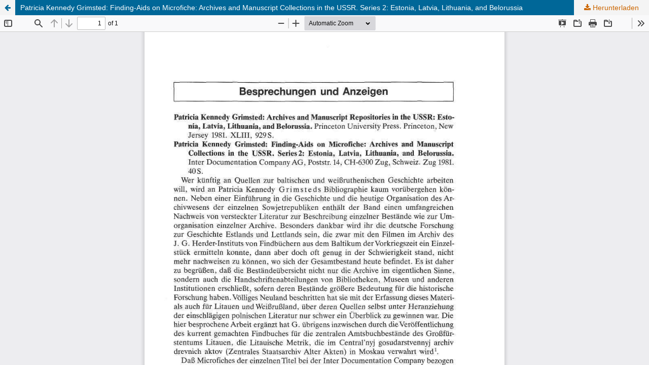

--- FILE ---
content_type: text/html; charset=utf-8
request_url: https://www.zfo-online.de/portal/zf/article/view/5011/5010
body_size: 1171
content:
<!DOCTYPE html>
<html lang="de-DE" xml:lang="de-DE">
<head>
	<meta http-equiv="Content-Type" content="text/html; charset=utf-8" />
	<meta name="viewport" content="width=device-width, initial-scale=1.0">
	<title>Anzeige von Patricia Kennedy Grimsted: Finding-Aids on Microfiche: Archives and Manuscript Collections in the USSR. Series 2: Estonia, Latvia, Lithuania, and Belorussia</title>

	
<link rel="icon" href="http://www.zfo-online.de/portal/public/journals/2/favicon_de_DE.png">
<meta name="generator" content="Open Journal Systems 3.3.0.13">
	<link rel="stylesheet" href="https://www.zfo-online.de/portal/zf/$$$call$$$/page/page/css?name=stylesheet" type="text/css" /><link rel="stylesheet" href="https://www.zfo-online.de/portal/zf/$$$call$$$/page/page/css?name=font" type="text/css" /><link rel="stylesheet" href="http://www.zfo-online.de/portal/lib/pkp/styles/fontawesome/fontawesome.css?v=3.3.0.13" type="text/css" />
	<script src="http://www.zfo-online.de/portal/lib/pkp/lib/vendor/components/jquery/jquery.min.js?v=3.3.0.13" type="text/javascript"></script><script src="http://www.zfo-online.de/portal/lib/pkp/lib/vendor/components/jqueryui/jquery-ui.min.js?v=3.3.0.13" type="text/javascript"></script><script src="http://www.zfo-online.de/portal/plugins/themes/zfo/js/popper.min.js?v=3.3.0.13" type="text/javascript"></script><script src="http://www.zfo-online.de/portal/plugins/themes/default/js/lib/bootstrap/util.js?v=3.3.0.13" type="text/javascript"></script><script src="http://www.zfo-online.de/portal/plugins/themes/default/js/lib/bootstrap/dropdown.js?v=3.3.0.13" type="text/javascript"></script><script src="http://www.zfo-online.de/portal/plugins/themes/default/js/main.js?v=3.3.0.13" type="text/javascript"></script><script src="http://www.zfo-online.de/portal/plugins/themes/zfo/js/jquery.min.js?v=3.3.0.13" type="text/javascript"></script><script src="http://www.zfo-online.de/portal/plugins/themes/zfo/js/bootstrap.min.js?v=3.3.0.13" type="text/javascript"></script><script src="http://www.zfo-online.de/portal/plugins/themes/zfo/js/main.js?v=3.3.0.13" type="text/javascript"></script>
</head>
<body class="pkp_page_article pkp_op_view">

		<header class="header_view">

		<a href="https://www.zfo-online.de/portal/zf/article/view/5011" class="return">
			<span class="pkp_screen_reader">
									Zu Artikeldetails zurückkehren
							</span>
		</a>

		<a href="https://www.zfo-online.de/portal/zf/article/view/5011" class="title">
			Patricia Kennedy Grimsted: Finding-Aids on Microfiche: Archives and Manuscript Collections in the USSR. Series 2: Estonia, Latvia, Lithuania, and Belorussia
		</a>

		<a href="https://www.zfo-online.de/portal/zf/article/download/5011/5010/5011" class="download" download>
			<span class="label">
				Herunterladen
			</span>
			<span class="pkp_screen_reader">
				PDF herunterladen
			</span>
		</a>

	</header>

	<script type="text/javascript">
		// Creating iframe's src in JS instead of Smarty so that EZProxy-using sites can find our domain in $pdfUrl and do their rewrites on it.
		$(document).ready(function() {
			var urlBase = "http://www.zfo-online.de/portal/plugins/generic/pdfJsViewer/pdf.js/web/viewer.html?file=";
			var pdfUrl = "https:\/\/www.zfo-online.de\/portal\/zf\/article\/download\/5011\/5010\/5011";
			$("#pdfCanvasContainer > iframe").attr("src", urlBase + encodeURIComponent(pdfUrl));
		});
	</script>

	<div id="pdfCanvasContainer" class="galley_view">
				<iframe src="" width="100%" height="100%" style="min-height: 500px;" title="PDF von Patricia Kennedy Grimsted: Finding-Aids on Microfiche: Archives and Manuscript Collections in the USSR. Series 2: Estonia, Latvia, Lithuania, and Belorussia" allowfullscreen webkitallowfullscreen></iframe>
	</div>
	
</body>
</html>
